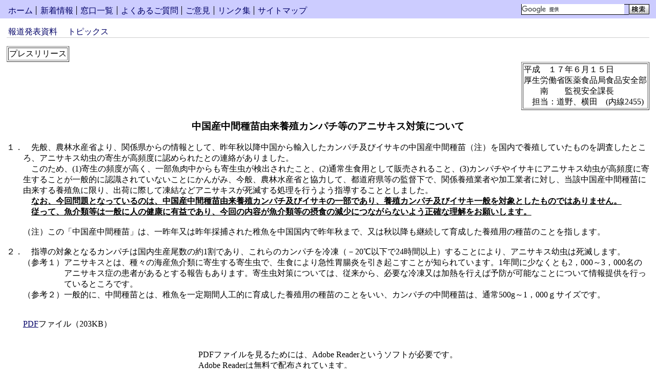

--- FILE ---
content_type: text/html
request_url: https://www.mhlw.go.jp/houdou/2005/06/h0615-4.html
body_size: 2439
content:
<!DOCTYPE HTML PUBLIC "-//W3C//DTD HTML 4.01 Transitional//EN">
<html lang="ja">
<head>
<meta http-equiv="Content-Type" content="text/html; charset=Shift_JIS">
<link rel="stylesheet" href="../../../css/lv3.css" media="screen,print,tv" type="text/css" title="デフォルト">
<title>厚生労働省：中国産中間種苗由来養殖カンパチ等のアニサキス対策について</title>
<link type="text/css" href="/common/styles/base/googleSearch.css" rel="stylesheet" >
<script id="pt_loader" src="//ewb-c.infocreate.co.jp/ewbc/ptspk_loader.js?siteId=031_mhlw"></script>
<script type="text/javascript" src="/common/scripts/gcse.js"></script>
</head>

<body>

<div id="header">
<div id="navigation">
<ul id="top">
<li class="invisible"><a href="#content" title="ナビゲーションをスキップ">コンテンツへスキップ</a></li>
<li class="item1"><a href="../../../index.html">ホーム</a></li>

<li class="item2"><a href="../../../new-info/index.html">新着情報</a></li>
<li class="item3"><a href="../../../support/index.html">窓口一覧</a></li>
<li class="item4"><a href="../../../qa/index.html">よくあるご質問</a></li>
<li class="item5"><a href="/form/pub/mhlw01/getmail">ご意見</a></li>
<li class="item6"><a href="../../../link/index.html">リンク集</a></li>
<li class="item7"><a href="../../../new-info/map.html">サイトマップ</a></li>
</ul>
<hr>
</div>
<div id="search">
<!-- Search My Google Search Appliance -->
<div id="ggle_search_id">
<gcse:searchbox-only resultsUrl="/site_kensaku.html"></gcse:searchbox-only>
</div>

<!-- Search My Google Search Appliance -->
</div>

<hr>
</div>

<div id="directory-path">
<ul>
<li><a href="index.html">報道発表資料</a></li>
<li><a href="../../../topics/index.html#iyaku">トピックス</a></li>
</ul>
<hr>
</div>

<div id="content">

<table border="1"><tr valign="top">
<td nowrap>プレスリリース</td></tr></table>
<div align="right"><table border="1"><tr valign="top">
<td nowrap>平成　１７年６月１５日<br>
厚生労働省医薬食品局食品安全部<br>
　　南　　監視安全課長<br>
　担当：道野、横田　(内線2455)</td></tr></table></div>

<h3 align="center">中国産中間種苗由来養殖カンパチ等のアニサキス対策について</h3>

<table cellpadding="0" cellspacing="0">
<tr valign="top">
<td nowrap>１．</td>
<td>　先般、農林水産省より、関係県からの情報として、昨年秋以降中国から輸入したカンパチ及びイサキの中国産中間種苗（注）を国内で養殖していたものを調査したところ、アニサキス幼虫の寄生が高頻度に認められたとの連絡がありました。<br>
　このため、(1)寄生の頻度が高く、一部魚肉中からも寄生虫が検出されたこと、(2)通常生食用として販売されること、(3)カンパチやイサキにアニサキス幼虫が高頻度に寄生することが一般的に認識されていないことにかんがみ、今般、農林水産省と協力して、都道府県等の監督下で、関係養殖業者や加工業者に対し、当該中国産中間種苗に由来する養殖魚に限り、出荷に際して凍結などアニサキスが死滅する処理を行うよう指導することとしました。<br>
　<u><b>なお、今回問題となっているのは、中国産中間種苗由来養殖カンパチ及びイサキの一部であり、養殖カンパチ及びイサキ一般を対象としたものではありません。</b></u><br>
　<u><b>従って、魚介類等は一般に人の健康に有益であり、今回の内容が魚介類等の摂食の減少につながらないよう正確な理解をお願いします。</b></u><br><br>
<table cellpadding="0" cellspacing="0">
<tr valign="top">
<td nowrap>（注）</td>
<td>この「中国産中間種苗」は、一昨年又は昨年採捕された稚魚を中国国内で昨年秋まで、又は秋以降も継続して育成した養殖用の種苗のことを指します。</td></tr></table>
<br></td></tr>
<tr valign="top">
<td nowrap>２．</td>
<td>　指導の対象となるカンパチは国内生産尾数の約1割であり、これらのカンパチを冷凍（－20℃以下で24時間以上）することにより、アニサキス幼虫は死滅します。
<br>
<table cellpadding="0" cellspacing="0">
<tr valign="top">
<td nowrap>（参考１）</td>
<td>アニサキスとは、種々の海産魚介類に寄生する寄生虫で、生食により急性胃腸炎を引き起こすことが知られています。1年間に少なくとも2，000～3，000名のアニサキス症の患者があるとする報告もあります。寄生虫対策については、従来から、必要な冷凍又は加熱を行えば予防が可能なことについて情報提供を行っているところです。</td></tr>
<tr valign="top">
<td nowrap>（参考２）</td>
<td>一般的に、中間種苗とは、稚魚を一定期間人工的に育成した養殖用の種苗のことをいい、カンパチの中間種苗は、通常500g～1，000ｇサイズです。</td></tr></table><br><br>
<a href="dl/h0615-4a.pdf">PDF</a>ファイル（203KB）</td></tr></table>
<br><br>
<div align="center"><table><tr><td>
PDFファイルを見るためには、Adobe Readerというソフトが必要です。<br>
Adobe Readerは無料で配布されています。<br>
（次のアイコンをクリックしてください。）　<a href="http://www.adobe.co.jp/product/acrobat/readstep.html"><img src="../../../images/getacro.gif" alt="Get Adobe Reader" border="0" width="88" height="31"></a>
</td></tr></table></div>

</div>
<hr>
<div id="directory-path-foot">
<a href="#top">トップへ</a>
<hr>

<ul>
<li><a href="index.html">報道発表資料</a></li>
<li><a href="../../../topics/index.html#iyaku">トピックス</a></li>
<li><a href="../../../index.html">厚生労働省ホームページ</a></li>
</ul>

</div>

</body>
</html>


--- FILE ---
content_type: text/css
request_url: https://www.mhlw.go.jp/css/lv3.css
body_size: 912
content:
@charset "Shift_JIS";



/* 共通 */

@import "dpath.css";

@import "indent.css";

@import "newupdata.css";

@import "accessory.css";

/****************************** 共通 ********************************/



body{

	padding:0;

	margin:0;

	background:#fff;

	}



a{

	color:#006;

	text-decoration:none;

	}

a:visited{

	color:#939;

	text-decoration:none;

	}

a:hover{

	color:#00c;

	text-decoration:underline;

	}



hr{

	display:none;

	}



.invisible,

.invisible a{

	display:none;

	}



.clear{

	clear:both;

	}



.update{

	font-size:x-small;

	color:#f00;

	/*font-weight:bold;*/

	white-space:nowrap;

	}

span[class="update"]{

	font-size:small;

	}

.update img{

	margin:0 2px;

	}



/****************************** ヘッダー ********************************/



#header{

text-align:right;

	background:#ccf;

	padding:0.5em 1%;

	}



#navigation{

	float:left;

text-align:left;

	padding:0.2em 0;

	margin:0;

	}

#navigation ul{

	margin:0;

	padding:0;

	}

#navigation li{

	display:inline;

	margin:0;

	white-space:nowrap;

	}

#navigation li a,

	#navigation .selected span{

	border-right:1px solid #000;

	padding:0 0.4em 0 0.2em;

	}

#navigation li.item7 a{

	border:none;

	}



#search{

	}

#search a{

	border:1px solid #99f;

	padding:0.1em 0.5em;

	margin-left:0.5em;

	white-space:nowrap;

	background:#fff;

	}

form{

	margin:0;

	padding:0;

	}

input{

	vertical-align:middle;

	margin-left:0.2em;

	}



/****************************** コンテンツ ********************************/

#content{

	padding:1em 1%;

	height:20em;

	width:100%;

	}

body>#content{

	height:auto !important;

	min-height:18em;

	width:98%;

	}



#content hr{

	display:block !important;

	}



#content a{

	text-decoration:underline;

	}



#content h1{

font-size:large;

margin:0;

padding:0.5em 0 1em;

}

#content>h1{

font-size:x-large;

}









/****************************** Adobe Reader ********************************/	



#getacro {margin-top:3em;margin-bottom:1em;}

#getacro p {text-align:center;}

#getacro a img {border: none;}



#getacro2 {

	height: 7em;

	width: 35em;

	display: block;

	position: relative;

	text-align: center;



}





#getacro2 span {

	height: 3em;

	width: 40em;

	display: block;

	position: absolute;

	left: -4em;

	top: 4em;

}



#getacro2 a {

	text-decoration: none;

	background-image: url(../images/getacro.gif);

	background-repeat: no-repeat;

	height: 3em;

	width: 8em;

	display: block;

	text-indent: -9999px;

	position: absolute;

	left: 26em;

	top: 3.5em;

}

